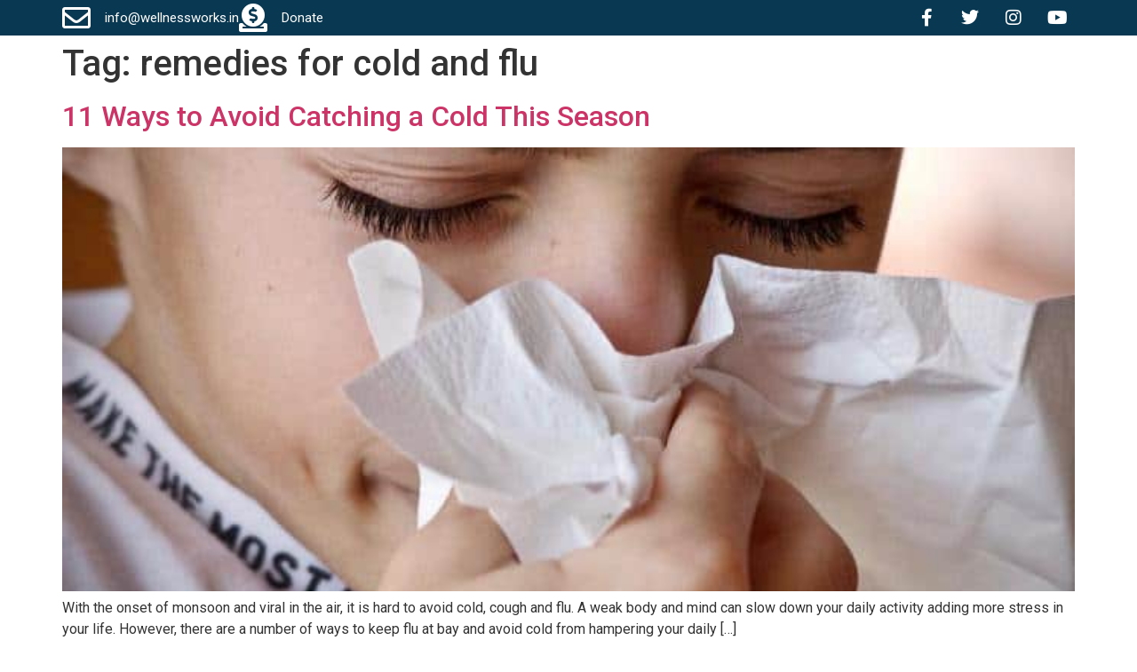

--- FILE ---
content_type: text/html; charset=UTF-8
request_url: https://wellnessworks.in/tag/remedies-for-cold-and-flu/
body_size: 14783
content:
<!doctype html>
<html lang="en-US">
<head>
	<meta charset="UTF-8">
	<meta name="viewport" content="width=device-width, initial-scale=1">
	<link rel="profile" href="https://gmpg.org/xfn/11">
	<!-- Manifest added by SuperPWA - Progressive Web Apps Plugin For WordPress -->
<link rel="manifest" href="/superpwa-manifest.json">
<meta name="theme-color" content="#D5E0EB">
<meta name="mobile-web-app-capable" content="yes">
<meta name="apple-touch-fullscreen" content="yes">
<meta name="apple-mobile-web-app-title" content="WellnessWorks">
<meta name="application-name" content="WellnessWorks">
<meta name="apple-mobile-web-app-capable" content="yes">
<meta name="apple-mobile-web-app-status-bar-style" content="default">
<link rel="apple-touch-icon"  href="https://wellnessworks.in/wp-content/uploads/2020/03/Logo-192-192.png">
<link rel="apple-touch-icon" sizes="192x192" href="https://wellnessworks.in/wp-content/uploads/2020/03/Logo-192-192.png">
<!-- / SuperPWA.com -->
            <script data-cfasync="false">
                window._EPYT_ = window._EPYT_ || {
                    ajaxurl: "https://wellnessworks.in/wp-admin/admin-ajax.php",
                    security: "bf25de37a3",
                    gallery_scrolloffset: 20,
                    eppathtoscripts: "https://wellnessworks.in/wp-content/plugins/youtube-embed-plus/scripts/",
                    eppath: "https://wellnessworks.in/wp-content/plugins/youtube-embed-plus/",
                    epresponsiveselector: ["iframe.__youtube_prefs__","iframe[src*='youtube.com']","iframe[src*='youtube-nocookie.com']","iframe[data-ep-src*='youtube.com']","iframe[data-ep-src*='youtube-nocookie.com']","iframe[data-ep-gallerysrc*='youtube.com']"],
                    version: "14.2.3",
                    epdovol: true,
                    evselector: 'iframe.__youtube_prefs__[src], iframe[src*="youtube.com/embed/"], iframe[src*="youtube-nocookie.com/embed/"]',
                    ajax_compat: true,
                    maxres_facade: 'eager',
                    ytapi_load: 'light',
                    pause_others: false,
                    facade_mode: false,
                    not_live_on_channel: false,
                    stopMobileBuffer: true                };</script>
            <meta name='robots' content='index, follow, max-image-preview:large, max-snippet:-1, max-video-preview:-1' />
	<style>img:is([sizes="auto" i], [sizes^="auto," i]) { contain-intrinsic-size: 3000px 1500px }</style>
	
	<!-- This site is optimized with the Yoast SEO Premium plugin v20.13 (Yoast SEO v26.3) - https://yoast.com/wordpress/plugins/seo/ -->
	<title>remedies for cold and flu Archives - WellnessWorks</title>
	<link rel="canonical" href="https://wellnessworks.in/tag/remedies-for-cold-and-flu/" />
	<meta property="og:locale" content="en_US" />
	<meta property="og:type" content="article" />
	<meta property="og:title" content="remedies for cold and flu Archives" />
	<meta property="og:url" content="https://wellnessworks.in/tag/remedies-for-cold-and-flu/" />
	<meta property="og:site_name" content="WellnessWorks" />
	<meta name="twitter:card" content="summary_large_image" />
	<meta name="twitter:site" content="@DenzilOconnell" />
	<script type="application/ld+json" class="yoast-schema-graph">{"@context":"https://schema.org","@graph":[{"@type":"CollectionPage","@id":"https://wellnessworks.in/tag/remedies-for-cold-and-flu/","url":"https://wellnessworks.in/tag/remedies-for-cold-and-flu/","name":"remedies for cold and flu Archives - WellnessWorks","isPartOf":{"@id":"https://wellnessworks.in/#website"},"primaryImageOfPage":{"@id":"https://wellnessworks.in/tag/remedies-for-cold-and-flu/#primaryimage"},"image":{"@id":"https://wellnessworks.in/tag/remedies-for-cold-and-flu/#primaryimage"},"thumbnailUrl":"https://wellnessworks.in/wp-content/uploads/2019/08/Common-cold.jpg","breadcrumb":{"@id":"https://wellnessworks.in/tag/remedies-for-cold-and-flu/#breadcrumb"},"inLanguage":"en-US"},{"@type":"ImageObject","inLanguage":"en-US","@id":"https://wellnessworks.in/tag/remedies-for-cold-and-flu/#primaryimage","url":"https://wellnessworks.in/wp-content/uploads/2019/08/Common-cold.jpg","contentUrl":"https://wellnessworks.in/wp-content/uploads/2019/08/Common-cold.jpg","width":666,"height":500,"caption":"ways-to-avoid-cold-flu-sneezing-viral"},{"@type":"BreadcrumbList","@id":"https://wellnessworks.in/tag/remedies-for-cold-and-flu/#breadcrumb","itemListElement":[{"@type":"ListItem","position":1,"name":"Home","item":"https://wellnessworks.in/"},{"@type":"ListItem","position":2,"name":"remedies for cold and flu"}]},{"@type":"WebSite","@id":"https://wellnessworks.in/#website","url":"https://wellnessworks.in/","name":"WellnessWorks","description":"Meditation | Motivation | Self Healing","publisher":{"@id":"https://wellnessworks.in/#organization"},"potentialAction":[{"@type":"SearchAction","target":{"@type":"EntryPoint","urlTemplate":"https://wellnessworks.in/?s={search_term_string}"},"query-input":{"@type":"PropertyValueSpecification","valueRequired":true,"valueName":"search_term_string"}}],"inLanguage":"en-US"},{"@type":"Organization","@id":"https://wellnessworks.in/#organization","name":"ideas4lives@gmail.com","url":"https://wellnessworks.in/","logo":{"@type":"ImageObject","inLanguage":"en-US","@id":"https://wellnessworks.in/#/schema/logo/image/","url":"https://wellnessworks.in/wp-content/uploads/2020/03/Logo-192-192.png","contentUrl":"https://wellnessworks.in/wp-content/uploads/2020/03/Logo-192-192.png","width":192,"height":192,"caption":"ideas4lives@gmail.com"},"image":{"@id":"https://wellnessworks.in/#/schema/logo/image/"},"sameAs":["https://www.facebook.com/wellnessworksin/","https://x.com/DenzilOconnell","https://www.instagram.com/wellness.quotes/","https://www.linkedin.com/in/denzil-oconnell/","https://in.pinterest.com/wellnessworksnu/","https://www.youtube.com/user/wellnesswork"]}]}</script>
	<!-- / Yoast SEO Premium plugin. -->


<link rel='dns-prefetch' href='//js.stripe.com' />
<link rel="alternate" type="application/rss+xml" title="WellnessWorks &raquo; Feed" href="https://wellnessworks.in/feed/" />
<link rel="alternate" type="application/rss+xml" title="WellnessWorks &raquo; Comments Feed" href="https://wellnessworks.in/comments/feed/" />
<link rel="alternate" type="application/rss+xml" title="WellnessWorks &raquo; remedies for cold and flu Tag Feed" href="https://wellnessworks.in/tag/remedies-for-cold-and-flu/feed/" />
<script type="efe3f703e39832ca86f775cd-text/javascript">
window._wpemojiSettings = {"baseUrl":"https:\/\/s.w.org\/images\/core\/emoji\/16.0.1\/72x72\/","ext":".png","svgUrl":"https:\/\/s.w.org\/images\/core\/emoji\/16.0.1\/svg\/","svgExt":".svg","source":{"concatemoji":"https:\/\/wellnessworks.in\/wp-includes\/js\/wp-emoji-release.min.js?ver=6.8.3"}};
/*! This file is auto-generated */
!function(s,n){var o,i,e;function c(e){try{var t={supportTests:e,timestamp:(new Date).valueOf()};sessionStorage.setItem(o,JSON.stringify(t))}catch(e){}}function p(e,t,n){e.clearRect(0,0,e.canvas.width,e.canvas.height),e.fillText(t,0,0);var t=new Uint32Array(e.getImageData(0,0,e.canvas.width,e.canvas.height).data),a=(e.clearRect(0,0,e.canvas.width,e.canvas.height),e.fillText(n,0,0),new Uint32Array(e.getImageData(0,0,e.canvas.width,e.canvas.height).data));return t.every(function(e,t){return e===a[t]})}function u(e,t){e.clearRect(0,0,e.canvas.width,e.canvas.height),e.fillText(t,0,0);for(var n=e.getImageData(16,16,1,1),a=0;a<n.data.length;a++)if(0!==n.data[a])return!1;return!0}function f(e,t,n,a){switch(t){case"flag":return n(e,"\ud83c\udff3\ufe0f\u200d\u26a7\ufe0f","\ud83c\udff3\ufe0f\u200b\u26a7\ufe0f")?!1:!n(e,"\ud83c\udde8\ud83c\uddf6","\ud83c\udde8\u200b\ud83c\uddf6")&&!n(e,"\ud83c\udff4\udb40\udc67\udb40\udc62\udb40\udc65\udb40\udc6e\udb40\udc67\udb40\udc7f","\ud83c\udff4\u200b\udb40\udc67\u200b\udb40\udc62\u200b\udb40\udc65\u200b\udb40\udc6e\u200b\udb40\udc67\u200b\udb40\udc7f");case"emoji":return!a(e,"\ud83e\udedf")}return!1}function g(e,t,n,a){var r="undefined"!=typeof WorkerGlobalScope&&self instanceof WorkerGlobalScope?new OffscreenCanvas(300,150):s.createElement("canvas"),o=r.getContext("2d",{willReadFrequently:!0}),i=(o.textBaseline="top",o.font="600 32px Arial",{});return e.forEach(function(e){i[e]=t(o,e,n,a)}),i}function t(e){var t=s.createElement("script");t.src=e,t.defer=!0,s.head.appendChild(t)}"undefined"!=typeof Promise&&(o="wpEmojiSettingsSupports",i=["flag","emoji"],n.supports={everything:!0,everythingExceptFlag:!0},e=new Promise(function(e){s.addEventListener("DOMContentLoaded",e,{once:!0})}),new Promise(function(t){var n=function(){try{var e=JSON.parse(sessionStorage.getItem(o));if("object"==typeof e&&"number"==typeof e.timestamp&&(new Date).valueOf()<e.timestamp+604800&&"object"==typeof e.supportTests)return e.supportTests}catch(e){}return null}();if(!n){if("undefined"!=typeof Worker&&"undefined"!=typeof OffscreenCanvas&&"undefined"!=typeof URL&&URL.createObjectURL&&"undefined"!=typeof Blob)try{var e="postMessage("+g.toString()+"("+[JSON.stringify(i),f.toString(),p.toString(),u.toString()].join(",")+"));",a=new Blob([e],{type:"text/javascript"}),r=new Worker(URL.createObjectURL(a),{name:"wpTestEmojiSupports"});return void(r.onmessage=function(e){c(n=e.data),r.terminate(),t(n)})}catch(e){}c(n=g(i,f,p,u))}t(n)}).then(function(e){for(var t in e)n.supports[t]=e[t],n.supports.everything=n.supports.everything&&n.supports[t],"flag"!==t&&(n.supports.everythingExceptFlag=n.supports.everythingExceptFlag&&n.supports[t]);n.supports.everythingExceptFlag=n.supports.everythingExceptFlag&&!n.supports.flag,n.DOMReady=!1,n.readyCallback=function(){n.DOMReady=!0}}).then(function(){return e}).then(function(){var e;n.supports.everything||(n.readyCallback(),(e=n.source||{}).concatemoji?t(e.concatemoji):e.wpemoji&&e.twemoji&&(t(e.twemoji),t(e.wpemoji)))}))}((window,document),window._wpemojiSettings);
</script>

<link rel='stylesheet' id='hfe-widgets-style-css' href='https://wellnessworks.in/wp-content/plugins/header-footer-elementor/inc/widgets-css/frontend.css?ver=2.5.2' media='all' />
<style id='wp-emoji-styles-inline-css'>

	img.wp-smiley, img.emoji {
		display: inline !important;
		border: none !important;
		box-shadow: none !important;
		height: 1em !important;
		width: 1em !important;
		margin: 0 0.07em !important;
		vertical-align: -0.1em !important;
		background: none !important;
		padding: 0 !important;
	}
</style>
<link rel='stylesheet' id='wp-block-library-css' href='https://wellnessworks.in/wp-includes/css/dist/block-library/style.min.css?ver=6.8.3' media='all' />
<style id='classic-theme-styles-inline-css'>
/*! This file is auto-generated */
.wp-block-button__link{color:#fff;background-color:#32373c;border-radius:9999px;box-shadow:none;text-decoration:none;padding:calc(.667em + 2px) calc(1.333em + 2px);font-size:1.125em}.wp-block-file__button{background:#32373c;color:#fff;text-decoration:none}
</style>
<style id='joinchat-button-style-inline-css'>
.wp-block-joinchat-button{border:none!important;text-align:center}.wp-block-joinchat-button figure{display:table;margin:0 auto;padding:0}.wp-block-joinchat-button figcaption{font:normal normal 400 .6em/2em var(--wp--preset--font-family--system-font,sans-serif);margin:0;padding:0}.wp-block-joinchat-button .joinchat-button__qr{background-color:#fff;border:6px solid #25d366;border-radius:30px;box-sizing:content-box;display:block;height:200px;margin:auto;overflow:hidden;padding:10px;width:200px}.wp-block-joinchat-button .joinchat-button__qr canvas,.wp-block-joinchat-button .joinchat-button__qr img{display:block;margin:auto}.wp-block-joinchat-button .joinchat-button__link{align-items:center;background-color:#25d366;border:6px solid #25d366;border-radius:30px;display:inline-flex;flex-flow:row nowrap;justify-content:center;line-height:1.25em;margin:0 auto;text-decoration:none}.wp-block-joinchat-button .joinchat-button__link:before{background:transparent var(--joinchat-ico) no-repeat center;background-size:100%;content:"";display:block;height:1.5em;margin:-.75em .75em -.75em 0;width:1.5em}.wp-block-joinchat-button figure+.joinchat-button__link{margin-top:10px}@media (orientation:landscape)and (min-height:481px),(orientation:portrait)and (min-width:481px){.wp-block-joinchat-button.joinchat-button--qr-only figure+.joinchat-button__link{display:none}}@media (max-width:480px),(orientation:landscape)and (max-height:480px){.wp-block-joinchat-button figure{display:none}}

</style>
<style id='filebird-block-filebird-gallery-style-inline-css'>
ul.filebird-block-filebird-gallery{margin:auto!important;padding:0!important;width:100%}ul.filebird-block-filebird-gallery.layout-grid{display:grid;grid-gap:20px;align-items:stretch;grid-template-columns:repeat(var(--columns),1fr);justify-items:stretch}ul.filebird-block-filebird-gallery.layout-grid li img{border:1px solid #ccc;box-shadow:2px 2px 6px 0 rgba(0,0,0,.3);height:100%;max-width:100%;-o-object-fit:cover;object-fit:cover;width:100%}ul.filebird-block-filebird-gallery.layout-masonry{-moz-column-count:var(--columns);-moz-column-gap:var(--space);column-gap:var(--space);-moz-column-width:var(--min-width);columns:var(--min-width) var(--columns);display:block;overflow:auto}ul.filebird-block-filebird-gallery.layout-masonry li{margin-bottom:var(--space)}ul.filebird-block-filebird-gallery li{list-style:none}ul.filebird-block-filebird-gallery li figure{height:100%;margin:0;padding:0;position:relative;width:100%}ul.filebird-block-filebird-gallery li figure figcaption{background:linear-gradient(0deg,rgba(0,0,0,.7),rgba(0,0,0,.3) 70%,transparent);bottom:0;box-sizing:border-box;color:#fff;font-size:.8em;margin:0;max-height:100%;overflow:auto;padding:3em .77em .7em;position:absolute;text-align:center;width:100%;z-index:2}ul.filebird-block-filebird-gallery li figure figcaption a{color:inherit}

</style>
<style id='global-styles-inline-css'>
:root{--wp--preset--aspect-ratio--square: 1;--wp--preset--aspect-ratio--4-3: 4/3;--wp--preset--aspect-ratio--3-4: 3/4;--wp--preset--aspect-ratio--3-2: 3/2;--wp--preset--aspect-ratio--2-3: 2/3;--wp--preset--aspect-ratio--16-9: 16/9;--wp--preset--aspect-ratio--9-16: 9/16;--wp--preset--color--black: #000000;--wp--preset--color--cyan-bluish-gray: #abb8c3;--wp--preset--color--white: #ffffff;--wp--preset--color--pale-pink: #f78da7;--wp--preset--color--vivid-red: #cf2e2e;--wp--preset--color--luminous-vivid-orange: #ff6900;--wp--preset--color--luminous-vivid-amber: #fcb900;--wp--preset--color--light-green-cyan: #7bdcb5;--wp--preset--color--vivid-green-cyan: #00d084;--wp--preset--color--pale-cyan-blue: #8ed1fc;--wp--preset--color--vivid-cyan-blue: #0693e3;--wp--preset--color--vivid-purple: #9b51e0;--wp--preset--gradient--vivid-cyan-blue-to-vivid-purple: linear-gradient(135deg,rgba(6,147,227,1) 0%,rgb(155,81,224) 100%);--wp--preset--gradient--light-green-cyan-to-vivid-green-cyan: linear-gradient(135deg,rgb(122,220,180) 0%,rgb(0,208,130) 100%);--wp--preset--gradient--luminous-vivid-amber-to-luminous-vivid-orange: linear-gradient(135deg,rgba(252,185,0,1) 0%,rgba(255,105,0,1) 100%);--wp--preset--gradient--luminous-vivid-orange-to-vivid-red: linear-gradient(135deg,rgba(255,105,0,1) 0%,rgb(207,46,46) 100%);--wp--preset--gradient--very-light-gray-to-cyan-bluish-gray: linear-gradient(135deg,rgb(238,238,238) 0%,rgb(169,184,195) 100%);--wp--preset--gradient--cool-to-warm-spectrum: linear-gradient(135deg,rgb(74,234,220) 0%,rgb(151,120,209) 20%,rgb(207,42,186) 40%,rgb(238,44,130) 60%,rgb(251,105,98) 80%,rgb(254,248,76) 100%);--wp--preset--gradient--blush-light-purple: linear-gradient(135deg,rgb(255,206,236) 0%,rgb(152,150,240) 100%);--wp--preset--gradient--blush-bordeaux: linear-gradient(135deg,rgb(254,205,165) 0%,rgb(254,45,45) 50%,rgb(107,0,62) 100%);--wp--preset--gradient--luminous-dusk: linear-gradient(135deg,rgb(255,203,112) 0%,rgb(199,81,192) 50%,rgb(65,88,208) 100%);--wp--preset--gradient--pale-ocean: linear-gradient(135deg,rgb(255,245,203) 0%,rgb(182,227,212) 50%,rgb(51,167,181) 100%);--wp--preset--gradient--electric-grass: linear-gradient(135deg,rgb(202,248,128) 0%,rgb(113,206,126) 100%);--wp--preset--gradient--midnight: linear-gradient(135deg,rgb(2,3,129) 0%,rgb(40,116,252) 100%);--wp--preset--font-size--small: 13px;--wp--preset--font-size--medium: 20px;--wp--preset--font-size--large: 36px;--wp--preset--font-size--x-large: 42px;--wp--preset--spacing--20: 0.44rem;--wp--preset--spacing--30: 0.67rem;--wp--preset--spacing--40: 1rem;--wp--preset--spacing--50: 1.5rem;--wp--preset--spacing--60: 2.25rem;--wp--preset--spacing--70: 3.38rem;--wp--preset--spacing--80: 5.06rem;--wp--preset--shadow--natural: 6px 6px 9px rgba(0, 0, 0, 0.2);--wp--preset--shadow--deep: 12px 12px 50px rgba(0, 0, 0, 0.4);--wp--preset--shadow--sharp: 6px 6px 0px rgba(0, 0, 0, 0.2);--wp--preset--shadow--outlined: 6px 6px 0px -3px rgba(255, 255, 255, 1), 6px 6px rgba(0, 0, 0, 1);--wp--preset--shadow--crisp: 6px 6px 0px rgba(0, 0, 0, 1);}:where(.is-layout-flex){gap: 0.5em;}:where(.is-layout-grid){gap: 0.5em;}body .is-layout-flex{display: flex;}.is-layout-flex{flex-wrap: wrap;align-items: center;}.is-layout-flex > :is(*, div){margin: 0;}body .is-layout-grid{display: grid;}.is-layout-grid > :is(*, div){margin: 0;}:where(.wp-block-columns.is-layout-flex){gap: 2em;}:where(.wp-block-columns.is-layout-grid){gap: 2em;}:where(.wp-block-post-template.is-layout-flex){gap: 1.25em;}:where(.wp-block-post-template.is-layout-grid){gap: 1.25em;}.has-black-color{color: var(--wp--preset--color--black) !important;}.has-cyan-bluish-gray-color{color: var(--wp--preset--color--cyan-bluish-gray) !important;}.has-white-color{color: var(--wp--preset--color--white) !important;}.has-pale-pink-color{color: var(--wp--preset--color--pale-pink) !important;}.has-vivid-red-color{color: var(--wp--preset--color--vivid-red) !important;}.has-luminous-vivid-orange-color{color: var(--wp--preset--color--luminous-vivid-orange) !important;}.has-luminous-vivid-amber-color{color: var(--wp--preset--color--luminous-vivid-amber) !important;}.has-light-green-cyan-color{color: var(--wp--preset--color--light-green-cyan) !important;}.has-vivid-green-cyan-color{color: var(--wp--preset--color--vivid-green-cyan) !important;}.has-pale-cyan-blue-color{color: var(--wp--preset--color--pale-cyan-blue) !important;}.has-vivid-cyan-blue-color{color: var(--wp--preset--color--vivid-cyan-blue) !important;}.has-vivid-purple-color{color: var(--wp--preset--color--vivid-purple) !important;}.has-black-background-color{background-color: var(--wp--preset--color--black) !important;}.has-cyan-bluish-gray-background-color{background-color: var(--wp--preset--color--cyan-bluish-gray) !important;}.has-white-background-color{background-color: var(--wp--preset--color--white) !important;}.has-pale-pink-background-color{background-color: var(--wp--preset--color--pale-pink) !important;}.has-vivid-red-background-color{background-color: var(--wp--preset--color--vivid-red) !important;}.has-luminous-vivid-orange-background-color{background-color: var(--wp--preset--color--luminous-vivid-orange) !important;}.has-luminous-vivid-amber-background-color{background-color: var(--wp--preset--color--luminous-vivid-amber) !important;}.has-light-green-cyan-background-color{background-color: var(--wp--preset--color--light-green-cyan) !important;}.has-vivid-green-cyan-background-color{background-color: var(--wp--preset--color--vivid-green-cyan) !important;}.has-pale-cyan-blue-background-color{background-color: var(--wp--preset--color--pale-cyan-blue) !important;}.has-vivid-cyan-blue-background-color{background-color: var(--wp--preset--color--vivid-cyan-blue) !important;}.has-vivid-purple-background-color{background-color: var(--wp--preset--color--vivid-purple) !important;}.has-black-border-color{border-color: var(--wp--preset--color--black) !important;}.has-cyan-bluish-gray-border-color{border-color: var(--wp--preset--color--cyan-bluish-gray) !important;}.has-white-border-color{border-color: var(--wp--preset--color--white) !important;}.has-pale-pink-border-color{border-color: var(--wp--preset--color--pale-pink) !important;}.has-vivid-red-border-color{border-color: var(--wp--preset--color--vivid-red) !important;}.has-luminous-vivid-orange-border-color{border-color: var(--wp--preset--color--luminous-vivid-orange) !important;}.has-luminous-vivid-amber-border-color{border-color: var(--wp--preset--color--luminous-vivid-amber) !important;}.has-light-green-cyan-border-color{border-color: var(--wp--preset--color--light-green-cyan) !important;}.has-vivid-green-cyan-border-color{border-color: var(--wp--preset--color--vivid-green-cyan) !important;}.has-pale-cyan-blue-border-color{border-color: var(--wp--preset--color--pale-cyan-blue) !important;}.has-vivid-cyan-blue-border-color{border-color: var(--wp--preset--color--vivid-cyan-blue) !important;}.has-vivid-purple-border-color{border-color: var(--wp--preset--color--vivid-purple) !important;}.has-vivid-cyan-blue-to-vivid-purple-gradient-background{background: var(--wp--preset--gradient--vivid-cyan-blue-to-vivid-purple) !important;}.has-light-green-cyan-to-vivid-green-cyan-gradient-background{background: var(--wp--preset--gradient--light-green-cyan-to-vivid-green-cyan) !important;}.has-luminous-vivid-amber-to-luminous-vivid-orange-gradient-background{background: var(--wp--preset--gradient--luminous-vivid-amber-to-luminous-vivid-orange) !important;}.has-luminous-vivid-orange-to-vivid-red-gradient-background{background: var(--wp--preset--gradient--luminous-vivid-orange-to-vivid-red) !important;}.has-very-light-gray-to-cyan-bluish-gray-gradient-background{background: var(--wp--preset--gradient--very-light-gray-to-cyan-bluish-gray) !important;}.has-cool-to-warm-spectrum-gradient-background{background: var(--wp--preset--gradient--cool-to-warm-spectrum) !important;}.has-blush-light-purple-gradient-background{background: var(--wp--preset--gradient--blush-light-purple) !important;}.has-blush-bordeaux-gradient-background{background: var(--wp--preset--gradient--blush-bordeaux) !important;}.has-luminous-dusk-gradient-background{background: var(--wp--preset--gradient--luminous-dusk) !important;}.has-pale-ocean-gradient-background{background: var(--wp--preset--gradient--pale-ocean) !important;}.has-electric-grass-gradient-background{background: var(--wp--preset--gradient--electric-grass) !important;}.has-midnight-gradient-background{background: var(--wp--preset--gradient--midnight) !important;}.has-small-font-size{font-size: var(--wp--preset--font-size--small) !important;}.has-medium-font-size{font-size: var(--wp--preset--font-size--medium) !important;}.has-large-font-size{font-size: var(--wp--preset--font-size--large) !important;}.has-x-large-font-size{font-size: var(--wp--preset--font-size--x-large) !important;}
:where(.wp-block-post-template.is-layout-flex){gap: 1.25em;}:where(.wp-block-post-template.is-layout-grid){gap: 1.25em;}
:where(.wp-block-columns.is-layout-flex){gap: 2em;}:where(.wp-block-columns.is-layout-grid){gap: 2em;}
:root :where(.wp-block-pullquote){font-size: 1.5em;line-height: 1.6;}
</style>
<link rel='stylesheet' id='cee-common-card-style-css' href='https://wellnessworks.in/wp-content/plugins/card-elements-for-elementor/assets/css/common-card-style.css?ver=1.0' media='' />
<link rel='stylesheet' id='cee-profile-card-style-css' href='https://wellnessworks.in/wp-content/plugins/card-elements-for-elementor/assets/css/profile-card-style.css?ver=1.0' media='' />
<link rel='stylesheet' id='cee-testimonial-card-style-css' href='https://wellnessworks.in/wp-content/plugins/card-elements-for-elementor/assets/css/testimonial-card-style.css?ver=1.0' media='' />
<link rel='stylesheet' id='cee-post-card-style-css' href='https://wellnessworks.in/wp-content/plugins/card-elements-for-elementor/assets/css/post-card-style.css?ver=1.0' media='' />
<link rel='stylesheet' id='cep-tour-card-style-css' href='https://wellnessworks.in/wp-content/plugins/card-elements-for-elementor/assets/css/tour-card-style.css?ver=1.0' media='' />
<link rel='stylesheet' id='cep-listing-card-style-css' href='https://wellnessworks.in/wp-content/plugins/card-elements-for-elementor/assets/css/listing-card-style.css?ver=1.0' media='' />
<link rel='stylesheet' id='cee-font-awesome-css' href='https://wellnessworks.in/wp-content/plugins/card-elements-for-elementor/assets/css/font-awesome.css?ver=1' media='all' />
<link rel='stylesheet' id='font-awesome-5-all-css-css' href='https://wellnessworks.in/wp-content/plugins/elementor/assets/lib/font-awesome/css/all.min.css?ver=6.8.3' media='all' />
<link rel='stylesheet' id='elementor-frontend-css-css' href='https://wellnessworks.in/wp-content/plugins/elementor/assets/css/frontend.min.css?ver=6.8.3' media='all' />
<link rel='stylesheet' id='wpedon-css' href='https://wellnessworks.in/wp-content/plugins/easy-paypal-donation/assets/css/wpedon.css?ver=1.5.1' media='all' />
<link rel='stylesheet' id='wpsm_ac-font-awesome-front-css' href='https://wellnessworks.in/wp-content/plugins/responsive-accordion-and-collapse/css/font-awesome/css/font-awesome.min.css?ver=6.8.3' media='all' />
<link rel='stylesheet' id='wpsm_ac_bootstrap-front-css' href='https://wellnessworks.in/wp-content/plugins/responsive-accordion-and-collapse/css/bootstrap-front.css?ver=6.8.3' media='all' />
<link rel='stylesheet' id='woocommerce-layout-css' href='https://wellnessworks.in/wp-content/plugins/woocommerce/assets/css/woocommerce-layout.css?ver=10.3.7' media='all' />
<link rel='stylesheet' id='woocommerce-smallscreen-css' href='https://wellnessworks.in/wp-content/plugins/woocommerce/assets/css/woocommerce-smallscreen.css?ver=10.3.7' media='only screen and (max-width: 768px)' />
<link rel='stylesheet' id='woocommerce-general-css' href='https://wellnessworks.in/wp-content/plugins/woocommerce/assets/css/woocommerce.css?ver=10.3.7' media='all' />
<style id='woocommerce-inline-inline-css'>
.woocommerce form .form-row .required { visibility: visible; }
</style>
<link rel='stylesheet' id='hfe-style-css' href='https://wellnessworks.in/wp-content/plugins/header-footer-elementor/assets/css/header-footer-elementor.css?ver=2.5.2' media='all' />
<link rel='stylesheet' id='elementor-icons-css' href='https://wellnessworks.in/wp-content/plugins/elementor/assets/lib/eicons/css/elementor-icons.min.css?ver=5.44.0' media='all' />
<link rel='stylesheet' id='elementor-frontend-css' href='https://wellnessworks.in/wp-content/uploads/elementor/css/custom-frontend.min.css?ver=1769481262' media='all' />
<link rel='stylesheet' id='elementor-post-8620-css' href='https://wellnessworks.in/wp-content/uploads/elementor/css/post-8620.css?ver=1769481262' media='all' />
<link rel='stylesheet' id='amelia-elementor-widget-font-css' href='https://wellnessworks.in/wp-content/plugins/ameliabooking/public/css/frontend/elementor.css?ver=5.0.2' media='all' />
<link rel='stylesheet' id='font-awesome-5-all-css' href='https://wellnessworks.in/wp-content/plugins/elementor/assets/lib/font-awesome/css/all.min.css?ver=3.33.1' media='all' />
<link rel='stylesheet' id='font-awesome-4-shim-css' href='https://wellnessworks.in/wp-content/plugins/elementor/assets/lib/font-awesome/css/v4-shims.min.css?ver=3.33.1' media='all' />
<link rel='stylesheet' id='woo-multi-currency-css' href='https://wellnessworks.in/wp-content/plugins/woo-multi-currency/css/woo-multi-currency.min.css?ver=2.2.9' media='all' />
<style id='woo-multi-currency-inline-css'>
.woo-multi-currency .wmc-list-currencies .wmc-currency.wmc-active,.woo-multi-currency .wmc-list-currencies .wmc-currency:hover {background: #f78080 !important;}
		.woo-multi-currency .wmc-list-currencies .wmc-currency,.woo-multi-currency .wmc-title, .woo-multi-currency.wmc-price-switcher a {background: #212121 !important;}
		.woo-multi-currency .wmc-title, .woo-multi-currency .wmc-list-currencies .wmc-currency span,.woo-multi-currency .wmc-list-currencies .wmc-currency a,.woo-multi-currency.wmc-price-switcher a {color: #ffffff !important;}.woo-multi-currency.wmc-shortcode .wmc-currency{background-color:#ffffff;color:#212121}.woo-multi-currency.wmc-shortcode .wmc-currency.wmc-active,.woo-multi-currency.wmc-shortcode .wmc-current-currency{background-color:#a9def9;color:#b4d25a}.woo-multi-currency.wmc-shortcode.vertical-currency-symbols-circle:not(.wmc-currency-trigger-click) .wmc-currency-wrapper:hover .wmc-sub-currency,.woo-multi-currency.wmc-shortcode.vertical-currency-symbols-circle.wmc-currency-trigger-click .wmc-sub-currency{animation: height_slide 100ms;}@keyframes height_slide {0% {height: 0;} 100% {height: 100%;} }
</style>
<link rel='stylesheet' id='wmc-flags-css' href='https://wellnessworks.in/wp-content/plugins/woo-multi-currency/css/flags-64.min.css?ver=2.2.9' media='all' />
<link rel='stylesheet' id='wpb-ea-bootstrap-grid-css' href='https://wellnessworks.in/wp-content/plugins/wpb-elementor-addons/inc/../assets/css/grid.min.css?ver=4.0.0' media='' />
<link rel='stylesheet' id='wpb-ea-owl-carousel-css' href='https://wellnessworks.in/wp-content/plugins/wpb-elementor-addons/inc/../assets/css/owl.carousel.css?ver=2.3.4' media='' />
<link rel='stylesheet' id='fancybox-css' href='https://wellnessworks.in/wp-content/plugins/wpb-elementor-addons/inc/../assets/css/jquery.fancybox.min.css?ver=3.0.47' media='' />
<link rel='stylesheet' id='wpb-lineicons-css-css' href='https://wellnessworks.in/wp-content/plugins/wpb-elementor-addons/inc/../assets/icons/lineicons/lineicons.min.css?ver=1.0' media='' />
<link rel='stylesheet' id='wpb_ea_main_css-css' href='https://wellnessworks.in/wp-content/plugins/wpb-elementor-addons/inc/../assets/css/main.css?ver=1.0' media='' />
<style id='wpb_ea_main_css-inline-css'>

        .wpb-ea-team-member .social-buttons,
        .wpb-ea-service-box-image .wpb-ea-service-box-btn:hover {
            background: #3878ff;
        }
        .wpb-ea-service-box-icon .wpb-ea-service-box-btn:hover {
            color: #3878ff;
        }
        .wpb-ea-service-box-image .wpb-ea-service-box-btn:hover {
            border-color: #3878ff;
        }
        
</style>
<link rel='stylesheet' id='brands-styles-css' href='https://wellnessworks.in/wp-content/plugins/woocommerce/assets/css/brands.css?ver=10.3.7' media='all' />
<link rel='stylesheet' id='hello-elementor-css' href='https://wellnessworks.in/wp-content/themes/hello-elementor/style.min.css?ver=2.7.1' media='all' />
<link rel='stylesheet' id='hello-elementor-theme-style-css' href='https://wellnessworks.in/wp-content/themes/hello-elementor/theme.min.css?ver=2.7.1' media='all' />
<link rel='stylesheet' id='woo-product-widgets-for-elementor-css' href='https://wellnessworks.in/wp-content/plugins/woo-products-widgets-for-elementor/assets/css/woo-products-widgets.css?ver=2.0.0' media='all' />
<style id='woo-product-widgets-for-elementor-inline-css'>
@font-face {
			font-family: "WooCommerce";
			src: url("https://wellnessworks.in/wp-content/plugins/woocommerce/assets/fonts/WooCommerce.eot");
			src: url("https://wellnessworks.in/wp-content/plugins/woocommerce/assets/fonts/WooCommerce.eot?#iefix") format("embedded-opentype"),
				url("https://wellnessworks.in/wp-content/plugins/woocommerce/assets/fonts/WooCommerce.woff") format("woff"),
				url("https://wellnessworks.in/wp-content/plugins/woocommerce/assets/fonts/WooCommerce.ttf") format("truetype"),
				url("https://wellnessworks.in/wp-content/plugins/woocommerce/assets/fonts/WooCommerce.svg#WooCommerce") format("svg");
			font-weight: normal;
			font-style: normal;
			}
</style>
<link rel='stylesheet' id='widget-icon-list-css' href='https://wellnessworks.in/wp-content/uploads/elementor/css/custom-widget-icon-list.min.css?ver=1769481262' media='all' />
<link rel='stylesheet' id='e-animation-pulse-grow-css' href='https://wellnessworks.in/wp-content/plugins/elementor/assets/lib/animations/styles/e-animation-pulse-grow.min.css?ver=3.33.1' media='all' />
<link rel='stylesheet' id='widget-social-icons-css' href='https://wellnessworks.in/wp-content/plugins/elementor/assets/css/widget-social-icons.min.css?ver=3.33.1' media='all' />
<link rel='stylesheet' id='e-apple-webkit-css' href='https://wellnessworks.in/wp-content/uploads/elementor/css/custom-apple-webkit.min.css?ver=1769481262' media='all' />
<link rel='stylesheet' id='elementor-post-23498-css' href='https://wellnessworks.in/wp-content/uploads/elementor/css/post-23498.css?ver=1769481262' media='all' />
<link rel='stylesheet' id='wp_mailjet_form_builder_widget-widget-front-styles-css' href='https://wellnessworks.in/wp-content/plugins/mailjet-for-wordpress/src/widgetformbuilder/css/front-widget.css?ver=6.1.6' media='all' />
<link rel='stylesheet' id='newsletter-css' href='https://wellnessworks.in/wp-content/plugins/newsletter/style.css?ver=9.0.7' media='all' />
<link rel='stylesheet' id='hfe-elementor-icons-css' href='https://wellnessworks.in/wp-content/plugins/elementor/assets/lib/eicons/css/elementor-icons.min.css?ver=5.34.0' media='all' />
<link rel='stylesheet' id='hfe-icons-list-css' href='https://wellnessworks.in/wp-content/plugins/elementor/assets/css/widget-icon-list.min.css?ver=3.24.3' media='all' />
<link rel='stylesheet' id='hfe-social-icons-css' href='https://wellnessworks.in/wp-content/plugins/elementor/assets/css/widget-social-icons.min.css?ver=3.24.0' media='all' />
<link rel='stylesheet' id='hfe-social-share-icons-brands-css' href='https://wellnessworks.in/wp-content/plugins/elementor/assets/lib/font-awesome/css/brands.css?ver=5.15.3' media='all' />
<link rel='stylesheet' id='hfe-social-share-icons-fontawesome-css' href='https://wellnessworks.in/wp-content/plugins/elementor/assets/lib/font-awesome/css/fontawesome.css?ver=5.15.3' media='all' />
<link rel='stylesheet' id='hfe-nav-menu-icons-css' href='https://wellnessworks.in/wp-content/plugins/elementor/assets/lib/font-awesome/css/solid.css?ver=5.15.3' media='all' />
<link rel='stylesheet' id='hfe-widget-blockquote-css' href='https://wellnessworks.in/wp-content/plugins/elementor-pro/assets/css/widget-blockquote.min.css?ver=3.25.0' media='all' />
<link rel='stylesheet' id='hfe-mega-menu-css' href='https://wellnessworks.in/wp-content/plugins/elementor-pro/assets/css/widget-mega-menu.min.css?ver=3.26.2' media='all' />
<link rel='stylesheet' id='hfe-nav-menu-widget-css' href='https://wellnessworks.in/wp-content/plugins/elementor-pro/assets/css/widget-nav-menu.min.css?ver=3.26.0' media='all' />
<link rel='stylesheet' id='__EPYT__style-css' href='https://wellnessworks.in/wp-content/plugins/youtube-embed-plus/styles/ytprefs.min.css?ver=14.2.3' media='all' />
<style id='__EPYT__style-inline-css'>

                .epyt-gallery-thumb {
                        width: 6.667%;
                }
                
                         @media (min-width:0px) and (max-width: 767px) {
                            .epyt-gallery-rowbreak {
                                display: none;
                            }
                            .epyt-gallery-allthumbs[class*="epyt-cols"] .epyt-gallery-thumb {
                                width: 100% !important;
                            }
                          }
</style>
<link rel='stylesheet' id='eael-general-css' href='https://wellnessworks.in/wp-content/plugins/essential-addons-for-elementor-lite/assets/front-end/css/view/general.min.css?ver=6.4.0' media='all' />
<link rel='stylesheet' id='elementor-gf-firasans-css' href='https://fonts.googleapis.com/css?family=Fira+Sans:100,100italic,200,200italic,300,300italic,400,400italic,500,500italic,600,600italic,700,700italic,800,800italic,900,900italic&#038;display=auto' media='all' />
<link rel='stylesheet' id='elementor-gf-robotoslab-css' href='https://fonts.googleapis.com/css?family=Roboto+Slab:100,100italic,200,200italic,300,300italic,400,400italic,500,500italic,600,600italic,700,700italic,800,800italic,900,900italic&#038;display=auto' media='all' />
<link rel='stylesheet' id='elementor-gf-roboto-css' href='https://fonts.googleapis.com/css?family=Roboto:100,100italic,200,200italic,300,300italic,400,400italic,500,500italic,600,600italic,700,700italic,800,800italic,900,900italic&#038;display=auto' media='all' />
<link rel='stylesheet' id='elementor-icons-shared-0-css' href='https://wellnessworks.in/wp-content/plugins/elementor/assets/lib/font-awesome/css/fontawesome.min.css?ver=5.15.3' media='all' />
<link rel='stylesheet' id='elementor-icons-fa-regular-css' href='https://wellnessworks.in/wp-content/plugins/elementor/assets/lib/font-awesome/css/regular.min.css?ver=5.15.3' media='all' />
<link rel='stylesheet' id='elementor-icons-fa-solid-css' href='https://wellnessworks.in/wp-content/plugins/elementor/assets/lib/font-awesome/css/solid.min.css?ver=5.15.3' media='all' />
<link rel='stylesheet' id='elementor-icons-fa-brands-css' href='https://wellnessworks.in/wp-content/plugins/elementor/assets/lib/font-awesome/css/brands.min.css?ver=5.15.3' media='all' />
            <script data-cfasync="false">
                window._EPYT_ = window._EPYT_ || {
                    ajaxurl: "https://wellnessworks.in/wp-admin/admin-ajax.php",
                    security: "bf25de37a3",
                    gallery_scrolloffset: 20,
                    eppathtoscripts: "https://wellnessworks.in/wp-content/plugins/youtube-embed-plus/scripts/",
                    eppath: "https://wellnessworks.in/wp-content/plugins/youtube-embed-plus/",
                    epresponsiveselector: ["iframe.__youtube_prefs__","iframe[src*='youtube.com']","iframe[src*='youtube-nocookie.com']","iframe[data-ep-src*='youtube.com']","iframe[data-ep-src*='youtube-nocookie.com']","iframe[data-ep-gallerysrc*='youtube.com']"],
                    version: "14.2.3",
                    epdovol: true,
                    evselector: 'iframe.__youtube_prefs__[src], iframe[src*="youtube.com/embed/"], iframe[src*="youtube-nocookie.com/embed/"]',
                    ajax_compat: true,
                    maxres_facade: 'eager',
                    ytapi_load: 'light',
                    pause_others: false,
                    facade_mode: false,
                    not_live_on_channel: false,
                    stopMobileBuffer: true                };</script>
            <script src="https://wellnessworks.in/wp-includes/js/jquery/jquery.min.js?ver=3.7.1" id="jquery-core-js" type="efe3f703e39832ca86f775cd-text/javascript"></script>
<script src="https://wellnessworks.in/wp-includes/js/jquery/jquery-migrate.min.js?ver=3.4.1" id="jquery-migrate-js" type="efe3f703e39832ca86f775cd-text/javascript"></script>
<script id="jquery-js-after" type="efe3f703e39832ca86f775cd-text/javascript">
!function($){"use strict";$(document).ready(function(){$(this).scrollTop()>100&&$(".hfe-scroll-to-top-wrap").removeClass("hfe-scroll-to-top-hide"),$(window).scroll(function(){$(this).scrollTop()<100?$(".hfe-scroll-to-top-wrap").fadeOut(300):$(".hfe-scroll-to-top-wrap").fadeIn(300)}),$(".hfe-scroll-to-top-wrap").on("click",function(){$("html, body").animate({scrollTop:0},300);return!1})})}(jQuery);
!function($){'use strict';$(document).ready(function(){var bar=$('.hfe-reading-progress-bar');if(!bar.length)return;$(window).on('scroll',function(){var s=$(window).scrollTop(),d=$(document).height()-$(window).height(),p=d? s/d*100:0;bar.css('width',p+'%')});});}(jQuery);
</script>
<script src="https://wellnessworks.in/wp-content/plugins/woocommerce/assets/js/jquery-blockui/jquery.blockUI.min.js?ver=2.7.0-wc.10.3.7" id="wc-jquery-blockui-js" defer data-wp-strategy="defer" type="efe3f703e39832ca86f775cd-text/javascript"></script>
<script id="wc-add-to-cart-js-extra" type="efe3f703e39832ca86f775cd-text/javascript">
var wc_add_to_cart_params = {"ajax_url":"\/wp-admin\/admin-ajax.php","wc_ajax_url":"\/?wc-ajax=%%endpoint%%","i18n_view_cart":"View cart","cart_url":"https:\/\/wellnessworks.in\/basket\/","is_cart":"","cart_redirect_after_add":"yes"};
</script>
<script src="https://wellnessworks.in/wp-content/plugins/woocommerce/assets/js/frontend/add-to-cart.min.js?ver=10.3.7" id="wc-add-to-cart-js" defer data-wp-strategy="defer" type="efe3f703e39832ca86f775cd-text/javascript"></script>
<script src="https://wellnessworks.in/wp-content/plugins/woocommerce/assets/js/js-cookie/js.cookie.min.js?ver=2.1.4-wc.10.3.7" id="wc-js-cookie-js" defer data-wp-strategy="defer" type="efe3f703e39832ca86f775cd-text/javascript"></script>
<script id="woocommerce-js-extra" type="efe3f703e39832ca86f775cd-text/javascript">
var woocommerce_params = {"ajax_url":"\/wp-admin\/admin-ajax.php","wc_ajax_url":"\/?wc-ajax=%%endpoint%%","i18n_password_show":"Show password","i18n_password_hide":"Hide password"};
</script>
<script src="https://wellnessworks.in/wp-content/plugins/woocommerce/assets/js/frontend/woocommerce.min.js?ver=10.3.7" id="woocommerce-js" defer data-wp-strategy="defer" type="efe3f703e39832ca86f775cd-text/javascript"></script>
<script src="https://wellnessworks.in/wp-content/plugins/elementor/assets/lib/font-awesome/js/v4-shims.min.js?ver=3.33.1" id="font-awesome-4-shim-js" type="efe3f703e39832ca86f775cd-text/javascript"></script>
<script id="woo-multi-currency-js-extra" type="efe3f703e39832ca86f775cd-text/javascript">
var wooMultiCurrencyParams = {"enableCacheCompatible":"1","ajaxUrl":"https:\/\/wellnessworks.in\/wp-admin\/admin-ajax.php","extra_params":[],"current_currency":"USD","woo_subscription":""};
</script>
<script src="https://wellnessworks.in/wp-content/plugins/woo-multi-currency/js/woo-multi-currency.min.js?ver=2.2.9" id="woo-multi-currency-js" type="efe3f703e39832ca86f775cd-text/javascript"></script>
<script src="https://wellnessworks.in/wp-content/plugins/youtube-embed-plus/scripts/ytprefs.min.js?ver=14.2.3" id="__ytprefs__-js" type="efe3f703e39832ca86f775cd-text/javascript"></script>
<link rel="https://api.w.org/" href="https://wellnessworks.in/wp-json/" /><link rel="alternate" title="JSON" type="application/json" href="https://wellnessworks.in/wp-json/wp/v2/tags/4584" /><link rel="EditURI" type="application/rsd+xml" title="RSD" href="https://wellnessworks.in/xmlrpc.php?rsd" />
<meta name="generator" content="WordPress 6.8.3" />
<meta name="generator" content="WooCommerce 10.3.7" />
        <style>
            .paytm_response{padding:15px; margin-bottom: 20px; border: 1px solid transparent; border-radius: 4px; text-align: center;}
            .paytm_response.error-box{color: #a94442; background-color: #f2dede; border-color: #ebccd1;}
            .paytm_response.success-box{color: #155724; background-color: #d4edda; border-color: #c3e6cb;}
        </style>
        	<noscript><style>.woocommerce-product-gallery{ opacity: 1 !important; }</style></noscript>
	<meta name="generator" content="Elementor 3.33.1; features: additional_custom_breakpoints; settings: css_print_method-external, google_font-enabled, font_display-auto">
			<style>
				.e-con.e-parent:nth-of-type(n+4):not(.e-lazyloaded):not(.e-no-lazyload),
				.e-con.e-parent:nth-of-type(n+4):not(.e-lazyloaded):not(.e-no-lazyload) * {
					background-image: none !important;
				}
				@media screen and (max-height: 1024px) {
					.e-con.e-parent:nth-of-type(n+3):not(.e-lazyloaded):not(.e-no-lazyload),
					.e-con.e-parent:nth-of-type(n+3):not(.e-lazyloaded):not(.e-no-lazyload) * {
						background-image: none !important;
					}
				}
				@media screen and (max-height: 640px) {
					.e-con.e-parent:nth-of-type(n+2):not(.e-lazyloaded):not(.e-no-lazyload),
					.e-con.e-parent:nth-of-type(n+2):not(.e-lazyloaded):not(.e-no-lazyload) * {
						background-image: none !important;
					}
				}
			</style>
			<link rel="icon" href="https://wellnessworks.in/wp-content/uploads/2017/06/cropped-WW_Logo-square-559-1-32x32.jpg" sizes="32x32" />
<link rel="icon" href="https://wellnessworks.in/wp-content/uploads/2017/06/cropped-WW_Logo-square-559-1-192x192.jpg" sizes="192x192" />
<meta name="msapplication-TileImage" content="https://wellnessworks.in/wp-content/uploads/2017/06/cropped-WW_Logo-square-559-1-270x270.jpg" />
		<style id="wp-custom-css">
			selector {font-family: "Lato", Sans-serif;}
		</style>
						<style type="text/css" id="c4wp-checkout-css">
					.woocommerce-checkout .c4wp_captcha_field {
						margin-bottom: 10px;
						margin-top: 15px;
						position: relative;
						display: inline-block;
					}
				</style>
							<style type="text/css" id="c4wp-v3-lp-form-css">
				.login #login, .login #lostpasswordform {
					min-width: 350px !important;
				}
				.wpforms-field-c4wp iframe {
					width: 100% !important;
				}
			</style>
			</head>
<body class="archive tag tag-remedies-for-cold-and-flu tag-4584 wp-custom-logo wp-theme-hello-elementor theme-hello-elementor woocommerce-no-js ehf-template-hello-elementor ehf-stylesheet-hello-elementor woocommerce-multi-currency-USD wpb-elementor-addons elementor-default elementor-kit-8620">


<a class="skip-link screen-reader-text" href="#content">Skip to content</a>

		<div data-elementor-type="header" data-elementor-id="23498" class="elementor elementor-23498 elementor-location-header" data-elementor-post-type="elementor_library">
					<header class="elementor-section elementor-top-section elementor-element elementor-element-30ebf02 elementor-section-height-min-height elementor-section-boxed elementor-section-height-default elementor-section-items-middle" data-id="30ebf02" data-element_type="section" data-settings="{&quot;background_background&quot;:&quot;classic&quot;}">
						<div class="elementor-container elementor-column-gap-no">
					<div class="elementor-column elementor-col-50 elementor-top-column elementor-element elementor-element-846ebf1" data-id="846ebf1" data-element_type="column">
			<div class="elementor-widget-wrap elementor-element-populated">
						<div class="elementor-element elementor-element-4d8ac192 elementor-icon-list--layout-inline elementor-mobile-align-center elementor-tablet-align-left elementor-align-left elementor-list-item-link-full_width elementor-widget elementor-widget-icon-list" data-id="4d8ac192" data-element_type="widget" data-widget_type="icon-list.default">
				<div class="elementor-widget-container">
							<ul class="elementor-icon-list-items elementor-inline-items">
							<li class="elementor-icon-list-item elementor-inline-item">
											<span class="elementor-icon-list-icon">
							<i aria-hidden="true" class="far fa-envelope"></i>						</span>
										<span class="elementor-icon-list-text"><a href="/cdn-cgi/l/email-protection" class="__cf_email__" data-cfemail="244d4a424b64534148484a415757534b564f570a4d4a">[email&#160;protected]</a></span>
									</li>
								<li class="elementor-icon-list-item elementor-inline-item">
											<a href="https://wellnessworks.in/donate/">

												<span class="elementor-icon-list-icon">
							<i aria-hidden="true" class="fas fa-donate"></i>						</span>
										<span class="elementor-icon-list-text">Donate</span>
											</a>
									</li>
						</ul>
						</div>
				</div>
					</div>
		</div>
				<div class="elementor-column elementor-col-50 elementor-top-column elementor-element elementor-element-71c46ed4" data-id="71c46ed4" data-element_type="column">
			<div class="elementor-widget-wrap elementor-element-populated">
						<div class="elementor-element elementor-element-62f1d99b e-grid-align-left e-grid-align-mobile-right e-grid-align-tablet-center elementor-widget__width-auto elementor-shape-rounded elementor-grid-0 elementor-widget elementor-widget-social-icons" data-id="62f1d99b" data-element_type="widget" data-widget_type="social-icons.default">
				<div class="elementor-widget-container">
							<div class="elementor-social-icons-wrapper elementor-grid" role="list">
							<span class="elementor-grid-item" role="listitem">
					<a class="elementor-icon elementor-social-icon elementor-social-icon-facebook-f elementor-animation-pulse-grow elementor-repeater-item-5646027" href="https://www.facebook.com/wellnessworksin/" target="_blank">
						<span class="elementor-screen-only">Facebook-f</span>
						<i aria-hidden="true" class="fab fa-facebook-f"></i>					</a>
				</span>
							<span class="elementor-grid-item" role="listitem">
					<a class="elementor-icon elementor-social-icon elementor-social-icon-twitter elementor-animation-pulse-grow elementor-repeater-item-72bc942" href="https://twitter.com/wellnessworks" target="_blank">
						<span class="elementor-screen-only">Twitter</span>
						<i aria-hidden="true" class="fab fa-twitter"></i>					</a>
				</span>
							<span class="elementor-grid-item" role="listitem">
					<a class="elementor-icon elementor-social-icon elementor-social-icon-instagram elementor-animation-pulse-grow elementor-repeater-item-7c2bcc0" target="_blank">
						<span class="elementor-screen-only">Instagram</span>
						<i aria-hidden="true" class="fab fa-instagram"></i>					</a>
				</span>
							<span class="elementor-grid-item" role="listitem">
					<a class="elementor-icon elementor-social-icon elementor-social-icon-youtube elementor-animation-pulse-grow elementor-repeater-item-4b27cd1" target="_blank">
						<span class="elementor-screen-only">Youtube</span>
						<i aria-hidden="true" class="fab fa-youtube"></i>					</a>
				</span>
					</div>
						</div>
				</div>
					</div>
		</div>
					</div>
		</header>
				</div>
		<main id="content" class="site-main">

			<header class="page-header">
			<h1 class="entry-title">Tag: <span>remedies for cold and flu</span></h1>		</header>
		<div class="page-content">
					<article class="post">
				<h2 class="entry-title"><a href="https://wellnessworks.in/ways-to-avoid-catching-a-cold-flu-wellnessworks/">11 Ways to Avoid Catching a Cold This Season</a></h2><a href="https://wellnessworks.in/ways-to-avoid-catching-a-cold-flu-wellnessworks/"><img fetchpriority="high" width="666" height="500" src="https://wellnessworks.in/wp-content/uploads/2019/08/Common-cold.jpg" class="attachment-large size-large wp-post-image" alt="ways-to-avoid-cold-flu-sneezing-viral" decoding="async" /></a><p>With the onset of monsoon and viral in the air, it is hard to avoid cold, cough and flu. A weak body and mind can slow down your daily activity adding more stress in your life. However, there are a number of ways to keep flu at bay and avoid cold from hampering your daily [&hellip;]</p>
			</article>
			</div>

	
	</main>
<footer id="site-footer" class="site-footer" role="contentinfo">
	</footer>

<script data-cfasync="false" src="/cdn-cgi/scripts/5c5dd728/cloudflare-static/email-decode.min.js"></script><script type="speculationrules">
{"prefetch":[{"source":"document","where":{"and":[{"href_matches":"\/*"},{"not":{"href_matches":["\/wp-*.php","\/wp-admin\/*","\/wp-content\/uploads\/*","\/wp-content\/*","\/wp-content\/plugins\/*","\/wp-content\/themes\/hello-elementor\/*","\/*\\?(.+)"]}},{"not":{"selector_matches":"a[rel~=\"nofollow\"]"}},{"not":{"selector_matches":".no-prefetch, .no-prefetch a"}}]},"eagerness":"conservative"}]}
</script>

<div class="joinchat joinchat--right joinchat--dark-auto joinchat--btn" data-settings='{"telephone":"918595729624","mobile_only":false,"button_delay":0,"whatsapp_web":false,"qr":false,"message_views":2,"message_delay":-1,"message_badge":false,"message_send":"","message_hash":""}' >
	<div class="joinchat__button" role="button" tabindex="0" aria-label="CHAT WITH DENZIL WhatsApp contact">
									<div class="joinchat__tooltip" aria-hidden="true"><div>CHAT WITH DENZIL</div></div>
			</div>
			</div>
			<script type="efe3f703e39832ca86f775cd-text/javascript">
				const lazyloadRunObserver = () => {
					const lazyloadBackgrounds = document.querySelectorAll( `.e-con.e-parent:not(.e-lazyloaded)` );
					const lazyloadBackgroundObserver = new IntersectionObserver( ( entries ) => {
						entries.forEach( ( entry ) => {
							if ( entry.isIntersecting ) {
								let lazyloadBackground = entry.target;
								if( lazyloadBackground ) {
									lazyloadBackground.classList.add( 'e-lazyloaded' );
								}
								lazyloadBackgroundObserver.unobserve( entry.target );
							}
						});
					}, { rootMargin: '200px 0px 200px 0px' } );
					lazyloadBackgrounds.forEach( ( lazyloadBackground ) => {
						lazyloadBackgroundObserver.observe( lazyloadBackground );
					} );
				};
				const events = [
					'DOMContentLoaded',
					'elementor/lazyload/observe',
				];
				events.forEach( ( event ) => {
					document.addEventListener( event, lazyloadRunObserver );
				} );
			</script>
				<script type="efe3f703e39832ca86f775cd-text/javascript">
		(function () {
			var c = document.body.className;
			c = c.replace(/woocommerce-no-js/, 'woocommerce-js');
			document.body.className = c;
		})();
	</script>
	<link rel='stylesheet' id='wc-stripe-blocks-checkout-style-css' href='https://wellnessworks.in/wp-content/plugins/woocommerce-gateway-stripe/build/upe-blocks.css?ver=7a015a6f0fabd17529b6' media='all' />
<link rel='stylesheet' id='wc-blocks-style-css' href='https://wellnessworks.in/wp-content/plugins/woocommerce/assets/client/blocks/wc-blocks.css?ver=wc-10.3.7' media='all' />
<link rel='stylesheet' id='joinchat-css' href='https://wellnessworks.in/wp-content/plugins/creame-whatsapp-me/public/css/joinchat-btn.min.css?ver=6.0.8' media='all' />
<style id='joinchat-inline-css'>
.joinchat{--ch:142;--cs:70%;--cl:49%;--bw:1}
</style>
<script src="https://js.stripe.com/v3/" id="stripe-js-js" type="efe3f703e39832ca86f775cd-text/javascript"></script>
<script id="wpedon-js-extra" type="efe3f703e39832ca86f775cd-text/javascript">
var wpedon = {"ajaxUrl":"https:\/\/wellnessworks.in\/wp-admin\/admin-ajax.php","nonce":"5d4d388277","opens":"1","cancel":"","return":""};
</script>
<script src="https://wellnessworks.in/wp-content/plugins/easy-paypal-donation/assets/js/wpedon.js?ver=1.5.1" id="wpedon-js" type="efe3f703e39832ca86f775cd-text/javascript"></script>
<script src="https://wellnessworks.in/wp-content/plugins/responsive-accordion-and-collapse/js/accordion-custom.js?ver=6.8.3" id="call_ac-custom-js-front-js" type="efe3f703e39832ca86f775cd-text/javascript"></script>
<script src="https://wellnessworks.in/wp-content/plugins/responsive-accordion-and-collapse/js/accordion.js?ver=6.8.3" id="call_ac-js-front-js" type="efe3f703e39832ca86f775cd-text/javascript"></script>
<script id="superpwa-register-sw-js-extra" type="efe3f703e39832ca86f775cd-text/javascript">
var superpwa_sw = {"url":"\/superpwa-sw.js?2.2.5","disable_addtohome":"0","enableOnDesktop":"","offline_form_addon_active":"","ajax_url":"https:\/\/wellnessworks.in\/wp-admin\/admin-ajax.php","offline_message":"1","offline_message_txt":"You are currently offline.","online_message_txt":"You're back online . <a href=\"javascript:location.reload()\">refresh<\/a>","manifest_name":"superpwa-manifest.json"};
</script>
<script src="https://wellnessworks.in/wp-content/plugins/super-progressive-web-apps/public/js/register-sw.js?ver=2.2.38" id="superpwa-register-sw-js" type="efe3f703e39832ca86f775cd-text/javascript"></script>
<script src="https://wellnessworks.in/wp-includes/js/dist/dom-ready.min.js?ver=f77871ff7694fffea381" id="wp-dom-ready-js" type="efe3f703e39832ca86f775cd-text/javascript"></script>
<script id="starter-templates-zip-preview-js-extra" type="efe3f703e39832ca86f775cd-text/javascript">
var starter_templates_zip_preview = {"AstColorPaletteVarPrefix":"--ast-global-","AstEleColorPaletteVarPrefix":"--ast-global-"};
</script>
<script src="https://wellnessworks.in/wp-content/plugins/astra-sites/inc/lib/onboarding/assets/dist/template-preview/main.js?ver=06758d4d807d9d22c6ea" id="starter-templates-zip-preview-js" type="efe3f703e39832ca86f775cd-text/javascript"></script>
<script src="https://wellnessworks.in/wp-content/plugins/elementor/assets/js/webpack.runtime.min.js?ver=3.33.1" id="elementor-webpack-runtime-js" type="efe3f703e39832ca86f775cd-text/javascript"></script>
<script src="https://wellnessworks.in/wp-content/plugins/elementor/assets/js/frontend-modules.min.js?ver=3.33.1" id="elementor-frontend-modules-js" type="efe3f703e39832ca86f775cd-text/javascript"></script>
<script src="https://wellnessworks.in/wp-includes/js/jquery/ui/core.min.js?ver=1.13.3" id="jquery-ui-core-js" type="efe3f703e39832ca86f775cd-text/javascript"></script>
<script id="elementor-frontend-js-before" type="efe3f703e39832ca86f775cd-text/javascript">
var elementorFrontendConfig = {"environmentMode":{"edit":false,"wpPreview":false,"isScriptDebug":false},"i18n":{"shareOnFacebook":"Share on Facebook","shareOnTwitter":"Share on Twitter","pinIt":"Pin it","download":"Download","downloadImage":"Download image","fullscreen":"Fullscreen","zoom":"Zoom","share":"Share","playVideo":"Play Video","previous":"Previous","next":"Next","close":"Close","a11yCarouselPrevSlideMessage":"Previous slide","a11yCarouselNextSlideMessage":"Next slide","a11yCarouselFirstSlideMessage":"This is the first slide","a11yCarouselLastSlideMessage":"This is the last slide","a11yCarouselPaginationBulletMessage":"Go to slide"},"is_rtl":false,"breakpoints":{"xs":0,"sm":480,"md":769,"lg":1025,"xl":1440,"xxl":1600},"responsive":{"breakpoints":{"mobile":{"label":"Mobile Portrait","value":768,"default_value":767,"direction":"max","is_enabled":true},"mobile_extra":{"label":"Mobile Landscape","value":880,"default_value":880,"direction":"max","is_enabled":false},"tablet":{"label":"Tablet Portrait","value":1024,"default_value":1024,"direction":"max","is_enabled":true},"tablet_extra":{"label":"Tablet Landscape","value":1200,"default_value":1200,"direction":"max","is_enabled":false},"laptop":{"label":"Laptop","value":1366,"default_value":1366,"direction":"max","is_enabled":false},"widescreen":{"label":"Widescreen","value":2400,"default_value":2400,"direction":"min","is_enabled":false}},"hasCustomBreakpoints":true},"version":"3.33.1","is_static":false,"experimentalFeatures":{"additional_custom_breakpoints":true,"container":true,"theme_builder_v2":true,"landing-pages":true,"nested-elements":true,"home_screen":true,"global_classes_should_enforce_capabilities":true,"e_variables":true,"cloud-library":true,"e_opt_in_v4_page":true,"import-export-customization":true},"urls":{"assets":"https:\/\/wellnessworks.in\/wp-content\/plugins\/elementor\/assets\/","ajaxurl":"https:\/\/wellnessworks.in\/wp-admin\/admin-ajax.php","uploadUrl":"https:\/\/wellnessworks.in\/wp-content\/uploads"},"nonces":{"floatingButtonsClickTracking":"7115aabde9"},"swiperClass":"swiper","settings":{"editorPreferences":[]},"kit":{"viewport_mobile":768,"active_breakpoints":["viewport_mobile","viewport_tablet"],"global_image_lightbox":"yes","lightbox_enable_counter":"yes","lightbox_enable_fullscreen":"yes","lightbox_enable_zoom":"yes","lightbox_enable_share":"yes","lightbox_title_src":"title","lightbox_description_src":"description","woocommerce_notices_elements":[]},"post":{"id":0,"title":"remedies for cold and flu Archives - WellnessWorks","excerpt":""}};
</script>
<script src="https://wellnessworks.in/wp-content/plugins/elementor/assets/js/frontend.min.js?ver=3.33.1" id="elementor-frontend-js" type="efe3f703e39832ca86f775cd-text/javascript"></script>
<script id="wp_mailjet_form_builder_widget-front-script-js-extra" type="efe3f703e39832ca86f775cd-text/javascript">
var mjWidget = {"ajax_url":"https:\/\/wellnessworks.in\/wp-admin\/admin-ajax.php"};
</script>
<script src="https://wellnessworks.in/wp-content/plugins/mailjet-for-wordpress/src/widgetformbuilder/js/front-widget.js?ver=6.8.3" id="wp_mailjet_form_builder_widget-front-script-js" type="efe3f703e39832ca86f775cd-text/javascript"></script>
<script id="newsletter-js-extra" type="efe3f703e39832ca86f775cd-text/javascript">
var newsletter_data = {"action_url":"https:\/\/wellnessworks.in\/wp-admin\/admin-ajax.php"};
</script>
<script src="https://wellnessworks.in/wp-content/plugins/newsletter/main.js?ver=9.0.7" id="newsletter-js" type="efe3f703e39832ca86f775cd-text/javascript"></script>
<script src="https://wellnessworks.in/wp-content/plugins/creame-whatsapp-me/public/js/joinchat.min.js?ver=6.0.8" id="joinchat-js" defer data-wp-strategy="defer" type="efe3f703e39832ca86f775cd-text/javascript"></script>
<script src="https://wellnessworks.in/wp-content/plugins/woocommerce/assets/js/sourcebuster/sourcebuster.min.js?ver=10.3.7" id="sourcebuster-js-js" type="efe3f703e39832ca86f775cd-text/javascript"></script>
<script id="wc-order-attribution-js-extra" type="efe3f703e39832ca86f775cd-text/javascript">
var wc_order_attribution = {"params":{"lifetime":1.0e-5,"session":30,"base64":false,"ajaxurl":"https:\/\/wellnessworks.in\/wp-admin\/admin-ajax.php","prefix":"wc_order_attribution_","allowTracking":true},"fields":{"source_type":"current.typ","referrer":"current_add.rf","utm_campaign":"current.cmp","utm_source":"current.src","utm_medium":"current.mdm","utm_content":"current.cnt","utm_id":"current.id","utm_term":"current.trm","utm_source_platform":"current.plt","utm_creative_format":"current.fmt","utm_marketing_tactic":"current.tct","session_entry":"current_add.ep","session_start_time":"current_add.fd","session_pages":"session.pgs","session_count":"udata.vst","user_agent":"udata.uag"}};
</script>
<script src="https://wellnessworks.in/wp-content/plugins/woocommerce/assets/js/frontend/order-attribution.min.js?ver=10.3.7" id="wc-order-attribution-js" type="efe3f703e39832ca86f775cd-text/javascript"></script>
<script id="eael-general-js-extra" type="efe3f703e39832ca86f775cd-text/javascript">
var localize = {"ajaxurl":"https:\/\/wellnessworks.in\/wp-admin\/admin-ajax.php","nonce":"e8f9c6cf39","i18n":{"added":"Added ","compare":"Compare","loading":"Loading..."},"eael_translate_text":{"required_text":"is a required field","invalid_text":"Invalid","billing_text":"Billing","shipping_text":"Shipping","fg_mfp_counter_text":"of"},"page_permalink":"https:\/\/wellnessworks.in\/ways-to-avoid-catching-a-cold-flu-wellnessworks\/","cart_redirectition":"yes","cart_page_url":"https:\/\/wellnessworks.in\/basket\/","el_breakpoints":{"mobile":{"label":"Mobile Portrait","value":768,"default_value":767,"direction":"max","is_enabled":true},"mobile_extra":{"label":"Mobile Landscape","value":880,"default_value":880,"direction":"max","is_enabled":false},"tablet":{"label":"Tablet Portrait","value":1024,"default_value":1024,"direction":"max","is_enabled":true},"tablet_extra":{"label":"Tablet Landscape","value":1200,"default_value":1200,"direction":"max","is_enabled":false},"laptop":{"label":"Laptop","value":1366,"default_value":1366,"direction":"max","is_enabled":false},"widescreen":{"label":"Widescreen","value":2400,"default_value":2400,"direction":"min","is_enabled":false}}};
</script>
<script src="https://wellnessworks.in/wp-content/plugins/essential-addons-for-elementor-lite/assets/front-end/js/view/general.min.js?ver=6.4.0" id="eael-general-js" type="efe3f703e39832ca86f775cd-text/javascript"></script>
<script src="https://wellnessworks.in/wp-content/plugins/youtube-embed-plus/scripts/fitvids.min.js?ver=14.2.3" id="__ytprefsfitvids__-js" type="efe3f703e39832ca86f775cd-text/javascript"></script>
<script src="https://wellnessworks.in/wp-content/plugins/elementor-pro/assets/js/webpack-pro.runtime.min.js?ver=3.27.7" id="elementor-pro-webpack-runtime-js" type="efe3f703e39832ca86f775cd-text/javascript"></script>
<script src="https://wellnessworks.in/wp-includes/js/dist/hooks.min.js?ver=4d63a3d491d11ffd8ac6" id="wp-hooks-js" type="efe3f703e39832ca86f775cd-text/javascript"></script>
<script src="https://wellnessworks.in/wp-includes/js/dist/i18n.min.js?ver=5e580eb46a90c2b997e6" id="wp-i18n-js" type="efe3f703e39832ca86f775cd-text/javascript"></script>
<script id="wp-i18n-js-after" type="efe3f703e39832ca86f775cd-text/javascript">
wp.i18n.setLocaleData( { 'text direction\u0004ltr': [ 'ltr' ] } );
</script>
<script id="elementor-pro-frontend-js-before" type="efe3f703e39832ca86f775cd-text/javascript">
var ElementorProFrontendConfig = {"ajaxurl":"https:\/\/wellnessworks.in\/wp-admin\/admin-ajax.php","nonce":"d60e3104c4","urls":{"assets":"https:\/\/wellnessworks.in\/wp-content\/plugins\/elementor-pro\/assets\/","rest":"https:\/\/wellnessworks.in\/wp-json\/"},"settings":{"lazy_load_background_images":true},"popup":{"hasPopUps":false},"shareButtonsNetworks":{"facebook":{"title":"Facebook","has_counter":true},"twitter":{"title":"Twitter"},"linkedin":{"title":"LinkedIn","has_counter":true},"pinterest":{"title":"Pinterest","has_counter":true},"reddit":{"title":"Reddit","has_counter":true},"vk":{"title":"VK","has_counter":true},"odnoklassniki":{"title":"OK","has_counter":true},"tumblr":{"title":"Tumblr"},"digg":{"title":"Digg"},"skype":{"title":"Skype"},"stumbleupon":{"title":"StumbleUpon","has_counter":true},"mix":{"title":"Mix"},"telegram":{"title":"Telegram"},"pocket":{"title":"Pocket","has_counter":true},"xing":{"title":"XING","has_counter":true},"whatsapp":{"title":"WhatsApp"},"email":{"title":"Email"},"print":{"title":"Print"},"x-twitter":{"title":"X"},"threads":{"title":"Threads"}},"woocommerce":{"menu_cart":{"cart_page_url":"https:\/\/wellnessworks.in\/basket\/","checkout_page_url":"https:\/\/wellnessworks.in\/checkout\/","fragments_nonce":"ca95c01d34"}},"facebook_sdk":{"lang":"en_US","app_id":""},"lottie":{"defaultAnimationUrl":"https:\/\/wellnessworks.in\/wp-content\/plugins\/elementor-pro\/modules\/lottie\/assets\/animations\/default.json"}};
</script>
<script src="https://wellnessworks.in/wp-content/plugins/elementor-pro/assets/js/frontend.min.js?ver=3.27.7" id="elementor-pro-frontend-js" type="efe3f703e39832ca86f775cd-text/javascript"></script>
<script src="https://wellnessworks.in/wp-content/plugins/elementor-pro/assets/js/elements-handlers.min.js?ver=3.27.7" id="pro-elements-handlers-js" type="efe3f703e39832ca86f775cd-text/javascript"></script>
<script id="woo-product-widgets-for-elementor-js-extra" type="efe3f703e39832ca86f775cd-text/javascript">
var WooProWidgetsData = [];
</script>
<script src="https://wellnessworks.in/wp-content/plugins/woo-products-widgets-for-elementor/assets/js/woo-products-widgets.js?ver=2.0.0" id="woo-product-widgets-for-elementor-js" type="efe3f703e39832ca86f775cd-text/javascript"></script>

<script src="/cdn-cgi/scripts/7d0fa10a/cloudflare-static/rocket-loader.min.js" data-cf-settings="efe3f703e39832ca86f775cd-|49" defer></script><script defer src="https://static.cloudflareinsights.com/beacon.min.js/vcd15cbe7772f49c399c6a5babf22c1241717689176015" integrity="sha512-ZpsOmlRQV6y907TI0dKBHq9Md29nnaEIPlkf84rnaERnq6zvWvPUqr2ft8M1aS28oN72PdrCzSjY4U6VaAw1EQ==" data-cf-beacon='{"version":"2024.11.0","token":"73b286e2b55d400db445f815eb5af27a","r":1,"server_timing":{"name":{"cfCacheStatus":true,"cfEdge":true,"cfExtPri":true,"cfL4":true,"cfOrigin":true,"cfSpeedBrain":true},"location_startswith":null}}' crossorigin="anonymous"></script>
</body>
</html>


<!-- Page cached by LiteSpeed Cache 7.6.2 on 2026-01-29 00:03:16 -->

--- FILE ---
content_type: text/css
request_url: https://wellnessworks.in/wp-content/uploads/elementor/css/post-23498.css?ver=1769481262
body_size: 520
content:
.elementor-23498 .elementor-element.elementor-element-30ebf02:not(.elementor-motion-effects-element-type-background), .elementor-23498 .elementor-element.elementor-element-30ebf02 > .elementor-motion-effects-container > .elementor-motion-effects-layer{background-color:#093852;}.elementor-23498 .elementor-element.elementor-element-30ebf02 > .elementor-container{min-height:40px;}.elementor-23498 .elementor-element.elementor-element-30ebf02{transition:background 0.3s, border 0.3s, border-radius 0.3s, box-shadow 0.3s;}.elementor-23498 .elementor-element.elementor-element-30ebf02 > .elementor-background-overlay{transition:background 0.3s, border-radius 0.3s, opacity 0.3s;}.elementor-bc-flex-widget .elementor-23498 .elementor-element.elementor-element-846ebf1.elementor-column .elementor-widget-wrap{align-items:center;}.elementor-23498 .elementor-element.elementor-element-846ebf1.elementor-column.elementor-element[data-element_type="column"] > .elementor-widget-wrap.elementor-element-populated{align-content:center;align-items:center;}.elementor-23498 .elementor-element.elementor-element-846ebf1.elementor-column > .elementor-widget-wrap{justify-content:flex-start;}.elementor-widget-icon-list .elementor-icon-list-item:not(:last-child):after{border-color:var( --e-global-color-text );}.elementor-widget-icon-list .elementor-icon-list-icon i{color:var( --e-global-color-primary );}.elementor-widget-icon-list .elementor-icon-list-icon svg{fill:var( --e-global-color-primary );}.elementor-widget-icon-list .elementor-icon-list-item > .elementor-icon-list-text, .elementor-widget-icon-list .elementor-icon-list-item > a{font-family:var( --e-global-typography-text-font-family ), Sans-serif;font-weight:var( --e-global-typography-text-font-weight );}.elementor-widget-icon-list .elementor-icon-list-text{color:var( --e-global-color-secondary );}.elementor-23498 .elementor-element.elementor-element-4d8ac192 .elementor-icon-list-items:not(.elementor-inline-items) .elementor-icon-list-item:not(:last-child){padding-block-end:calc(15px/2);}.elementor-23498 .elementor-element.elementor-element-4d8ac192 .elementor-icon-list-items:not(.elementor-inline-items) .elementor-icon-list-item:not(:first-child){margin-block-start:calc(15px/2);}.elementor-23498 .elementor-element.elementor-element-4d8ac192 .elementor-icon-list-items.elementor-inline-items .elementor-icon-list-item{margin-inline:calc(15px/2);}.elementor-23498 .elementor-element.elementor-element-4d8ac192 .elementor-icon-list-items.elementor-inline-items{margin-inline:calc(-15px/2);}.elementor-23498 .elementor-element.elementor-element-4d8ac192 .elementor-icon-list-items.elementor-inline-items .elementor-icon-list-item:after{inset-inline-end:calc(-15px/2);}.elementor-23498 .elementor-element.elementor-element-4d8ac192 .elementor-icon-list-icon i{color:#ffffff;transition:color 0.3s;}.elementor-23498 .elementor-element.elementor-element-4d8ac192 .elementor-icon-list-icon svg{fill:#ffffff;transition:fill 0.3s;}.elementor-23498 .elementor-element.elementor-element-4d8ac192{--e-icon-list-icon-size:32px;--icon-vertical-offset:0px;}.elementor-23498 .elementor-element.elementor-element-4d8ac192 .elementor-icon-list-icon{padding-inline-end:3px;}.elementor-23498 .elementor-element.elementor-element-4d8ac192 .elementor-icon-list-item > .elementor-icon-list-text, .elementor-23498 .elementor-element.elementor-element-4d8ac192 .elementor-icon-list-item > a{font-size:15px;}.elementor-23498 .elementor-element.elementor-element-4d8ac192 .elementor-icon-list-text{color:#ffffff;transition:color 0.3s;}.elementor-23498 .elementor-element.elementor-element-71c46ed4.elementor-column > .elementor-widget-wrap{justify-content:flex-end;}.elementor-23498 .elementor-element.elementor-element-62f1d99b{--grid-template-columns:repeat(0, auto);width:auto;max-width:auto;align-self:flex-end;--icon-size:20px;--grid-column-gap:5px;--grid-row-gap:0px;}.elementor-23498 .elementor-element.elementor-element-62f1d99b .elementor-widget-container{text-align:left;}.elementor-23498 .elementor-element.elementor-element-62f1d99b > .elementor-widget-container{margin:0px 0px 0px 0px;padding:0px 0px 0px 0px;}.elementor-23498 .elementor-element.elementor-element-62f1d99b .elementor-social-icon{background-color:rgba(0,0,0,0);}.elementor-23498 .elementor-element.elementor-element-62f1d99b .elementor-social-icon i{color:#ffffff;}.elementor-23498 .elementor-element.elementor-element-62f1d99b .elementor-social-icon svg{fill:#ffffff;}.elementor-23498 .elementor-element.elementor-element-62f1d99b .elementor-social-icon:hover{background-color:#FFFFFF;}.elementor-23498 .elementor-element.elementor-element-62f1d99b .elementor-social-icon:hover i{color:#4A66F1;}.elementor-23498 .elementor-element.elementor-element-62f1d99b .elementor-social-icon:hover svg{fill:#4A66F1;}.elementor-theme-builder-content-area{height:400px;}.elementor-location-header:before, .elementor-location-footer:before{content:"";display:table;clear:both;}@media(max-width:1024px){.elementor-23498 .elementor-element.elementor-element-30ebf02{padding:10px 20px 10px 20px;}.elementor-bc-flex-widget .elementor-23498 .elementor-element.elementor-element-846ebf1.elementor-column .elementor-widget-wrap{align-items:center;}.elementor-23498 .elementor-element.elementor-element-846ebf1.elementor-column.elementor-element[data-element_type="column"] > .elementor-widget-wrap.elementor-element-populated{align-content:center;align-items:center;}.elementor-23498 .elementor-element.elementor-element-4d8ac192 .elementor-icon-list-items:not(.elementor-inline-items) .elementor-icon-list-item:not(:last-child){padding-block-end:calc(10px/2);}.elementor-23498 .elementor-element.elementor-element-4d8ac192 .elementor-icon-list-items:not(.elementor-inline-items) .elementor-icon-list-item:not(:first-child){margin-block-start:calc(10px/2);}.elementor-23498 .elementor-element.elementor-element-4d8ac192 .elementor-icon-list-items.elementor-inline-items .elementor-icon-list-item{margin-inline:calc(10px/2);}.elementor-23498 .elementor-element.elementor-element-4d8ac192 .elementor-icon-list-items.elementor-inline-items{margin-inline:calc(-10px/2);}.elementor-23498 .elementor-element.elementor-element-4d8ac192 .elementor-icon-list-items.elementor-inline-items .elementor-icon-list-item:after{inset-inline-end:calc(-10px/2);}.elementor-23498 .elementor-element.elementor-element-4d8ac192{--e-icon-list-icon-size:20px;}.elementor-bc-flex-widget .elementor-23498 .elementor-element.elementor-element-71c46ed4.elementor-column .elementor-widget-wrap{align-items:center;}.elementor-23498 .elementor-element.elementor-element-71c46ed4.elementor-column.elementor-element[data-element_type="column"] > .elementor-widget-wrap.elementor-element-populated{align-content:center;align-items:center;}.elementor-23498 .elementor-element.elementor-element-71c46ed4.elementor-column > .elementor-widget-wrap{justify-content:flex-end;}.elementor-23498 .elementor-element.elementor-element-62f1d99b .elementor-widget-container{text-align:center;}.elementor-23498 .elementor-element.elementor-element-62f1d99b{--icon-size:18px;}}@media(max-width:768px){.elementor-23498 .elementor-element.elementor-element-30ebf02 > .elementor-container{max-width:500px;min-height:0px;}.elementor-23498 .elementor-element.elementor-element-30ebf02{padding:0px 20px 0px 20px;}.elementor-23498 .elementor-element.elementor-element-846ebf1{width:100%;}.elementor-23498 .elementor-element.elementor-element-846ebf1.elementor-column > .elementor-widget-wrap{justify-content:center;}.elementor-23498 .elementor-element.elementor-element-846ebf1 > .elementor-widget-wrap > .elementor-widget:not(.elementor-widget__width-auto):not(.elementor-widget__width-initial):not(:last-child):not(.elementor-absolute){margin-bottom:0px;}.elementor-23498 .elementor-element.elementor-element-4d8ac192 > .elementor-widget-container{margin:0px 0px 0px 0px;padding:0px 0px 0px 0px;}.elementor-23498 .elementor-element.elementor-element-4d8ac192{z-index:0;--e-icon-list-icon-size:15px;--e-icon-list-icon-align:center;--e-icon-list-icon-margin:0 calc(var(--e-icon-list-icon-size, 1em) * 0.125);}.elementor-23498 .elementor-element.elementor-element-4d8ac192 .elementor-icon-list-items:not(.elementor-inline-items) .elementor-icon-list-item:not(:last-child){padding-block-end:calc(5px/2);}.elementor-23498 .elementor-element.elementor-element-4d8ac192 .elementor-icon-list-items:not(.elementor-inline-items) .elementor-icon-list-item:not(:first-child){margin-block-start:calc(5px/2);}.elementor-23498 .elementor-element.elementor-element-4d8ac192 .elementor-icon-list-items.elementor-inline-items .elementor-icon-list-item{margin-inline:calc(5px/2);}.elementor-23498 .elementor-element.elementor-element-4d8ac192 .elementor-icon-list-items.elementor-inline-items{margin-inline:calc(-5px/2);}.elementor-23498 .elementor-element.elementor-element-4d8ac192 .elementor-icon-list-items.elementor-inline-items .elementor-icon-list-item:after{inset-inline-end:calc(-5px/2);}.elementor-23498 .elementor-element.elementor-element-4d8ac192 .elementor-icon-list-item > .elementor-icon-list-text, .elementor-23498 .elementor-element.elementor-element-4d8ac192 .elementor-icon-list-item > a{font-size:14px;line-height:2em;}.elementor-23498 .elementor-element.elementor-element-71c46ed4{width:100%;}.elementor-23498 .elementor-element.elementor-element-71c46ed4.elementor-column > .elementor-widget-wrap{justify-content:center;}.elementor-23498 .elementor-element.elementor-element-62f1d99b .elementor-widget-container{text-align:right;}.elementor-23498 .elementor-element.elementor-element-62f1d99b > .elementor-widget-container{margin:0px 0px 0px 0px;}.elementor-23498 .elementor-element.elementor-element-62f1d99b{align-self:center;--icon-size:18px;}.elementor-23498 .elementor-element.elementor-element-62f1d99b .elementor-social-icon{--icon-padding:0.3em;}}@media(min-width:769px){.elementor-23498 .elementor-element.elementor-element-846ebf1{width:50%;}.elementor-23498 .elementor-element.elementor-element-71c46ed4{width:50%;}}@media(max-width:1024px) and (min-width:769px){.elementor-23498 .elementor-element.elementor-element-846ebf1{width:50%;}.elementor-23498 .elementor-element.elementor-element-71c46ed4{width:50%;}}